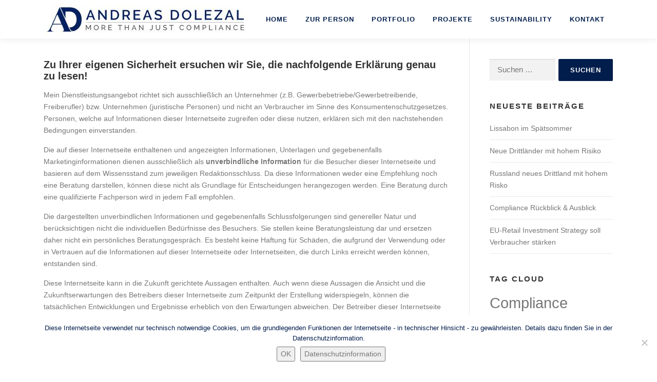

--- FILE ---
content_type: text/html; charset=UTF-8
request_url: https://www.andreasdolezal.at/rechtshinweis/
body_size: 11375
content:
<!DOCTYPE html>
<html dir="ltr" lang="de" prefix="og: https://ogp.me/ns#">
<head>
<meta charset="UTF-8">
<meta name="viewport" content="width=device-width, initial-scale=1">
<link rel="profile" href="http://gmpg.org/xfn/11">
<title>Rechtshinweis - Andreas Dolezal</title>

		<!-- All in One SEO Pro 4.9.3 - aioseo.com -->
	<meta name="description" content="Zu Ihrer eigenen Sicherheit ersuchen wir Sie, die nachfolgende Erklärung genau zu lesen! Mein Dienstleistungsangebot richtet sich ausschließlich an Unternehmer (z.B. Gewerbebetriebe/Gewerbetreibende, Freiberufler) bzw. Unternehmen (juristische Personen) und nicht an Verbraucher im Sinne des Konsumentenschutzgesetzes. Personen, welche auf Informationen dieser Internetseite zugreifen oder diese nutzen, erklären sich mit den nachstehenden Bedingungen einverstanden. Die auf dieser" />
	<meta name="robots" content="max-image-preview:large" />
	<link rel="canonical" href="https://www.andreasdolezal.at/rechtshinweis/" />
	<meta name="generator" content="All in One SEO Pro (AIOSEO) 4.9.3" />
		<meta property="og:locale" content="de_DE" />
		<meta property="og:site_name" content="Andreas Dolezal - MORE THAN JUST COMPLIANCE" />
		<meta property="og:type" content="article" />
		<meta property="og:title" content="Rechtshinweis - Andreas Dolezal" />
		<meta property="og:description" content="Zu Ihrer eigenen Sicherheit ersuchen wir Sie, die nachfolgende Erklärung genau zu lesen! Mein Dienstleistungsangebot richtet sich ausschließlich an Unternehmer (z.B. Gewerbebetriebe/Gewerbetreibende, Freiberufler) bzw. Unternehmen (juristische Personen) und nicht an Verbraucher im Sinne des Konsumentenschutzgesetzes. Personen, welche auf Informationen dieser Internetseite zugreifen oder diese nutzen, erklären sich mit den nachstehenden Bedingungen einverstanden. Die auf dieser" />
		<meta property="og:url" content="https://www.andreasdolezal.at/rechtshinweis/" />
		<meta property="og:image" content="https://www.andreasdolezal.at/wp-content/uploads/2023/02/SE_Handbuch_Andreas_Dolezal_Portrait.png" />
		<meta property="og:image:secure_url" content="https://www.andreasdolezal.at/wp-content/uploads/2023/02/SE_Handbuch_Andreas_Dolezal_Portrait.png" />
		<meta property="og:image:width" content="600" />
		<meta property="og:image:height" content="564" />
		<meta property="article:published_time" content="2017-05-16T09:29:19+00:00" />
		<meta property="article:modified_time" content="2022-08-31T13:01:30+00:00" />
		<meta name="twitter:card" content="summary_large_image" />
		<meta name="twitter:title" content="Rechtshinweis - Andreas Dolezal" />
		<meta name="twitter:description" content="Zu Ihrer eigenen Sicherheit ersuchen wir Sie, die nachfolgende Erklärung genau zu lesen! Mein Dienstleistungsangebot richtet sich ausschließlich an Unternehmer (z.B. Gewerbebetriebe/Gewerbetreibende, Freiberufler) bzw. Unternehmen (juristische Personen) und nicht an Verbraucher im Sinne des Konsumentenschutzgesetzes. Personen, welche auf Informationen dieser Internetseite zugreifen oder diese nutzen, erklären sich mit den nachstehenden Bedingungen einverstanden. Die auf dieser" />
		<meta name="twitter:image" content="https://www.andreasdolezal.at/wp-content/uploads/2023/02/SE_Handbuch_Andreas_Dolezal_Portrait.png" />
		<script type="application/ld+json" class="aioseo-schema">
			{"@context":"https:\/\/schema.org","@graph":[{"@type":"BreadcrumbList","@id":"https:\/\/www.andreasdolezal.at\/rechtshinweis\/#breadcrumblist","itemListElement":[{"@type":"ListItem","@id":"https:\/\/www.andreasdolezal.at#listItem","position":1,"name":"Home","item":"https:\/\/www.andreasdolezal.at","nextItem":{"@type":"ListItem","@id":"https:\/\/www.andreasdolezal.at\/rechtshinweis\/#listItem","name":"Rechtshinweis"}},{"@type":"ListItem","@id":"https:\/\/www.andreasdolezal.at\/rechtshinweis\/#listItem","position":2,"name":"Rechtshinweis","previousItem":{"@type":"ListItem","@id":"https:\/\/www.andreasdolezal.at#listItem","name":"Home"}}]},{"@type":"Person","@id":"https:\/\/www.andreasdolezal.at\/#person","name":"Andreas Dolezal","image":{"@type":"ImageObject","@id":"https:\/\/www.andreasdolezal.at\/rechtshinweis\/#personImage","url":"https:\/\/secure.gravatar.com\/avatar\/4abfc9d765ad57ddecd273f5caee5b66ada9915d008bd6f0b22bdbb015c0844a?s=96&d=mm&r=g","width":96,"height":96,"caption":"Andreas Dolezal"}},{"@type":"WebPage","@id":"https:\/\/www.andreasdolezal.at\/rechtshinweis\/#webpage","url":"https:\/\/www.andreasdolezal.at\/rechtshinweis\/","name":"Rechtshinweis - Andreas Dolezal","description":"Zu Ihrer eigenen Sicherheit ersuchen wir Sie, die nachfolgende Erkl\u00e4rung genau zu lesen! Mein Dienstleistungsangebot richtet sich ausschlie\u00dflich an Unternehmer (z.B. Gewerbebetriebe\/Gewerbetreibende, Freiberufler) bzw. Unternehmen (juristische Personen) und nicht an Verbraucher im Sinne des Konsumentenschutzgesetzes. Personen, welche auf Informationen dieser Internetseite zugreifen oder diese nutzen, erkl\u00e4ren sich mit den nachstehenden Bedingungen einverstanden. Die auf dieser","inLanguage":"de-DE","isPartOf":{"@id":"https:\/\/www.andreasdolezal.at\/#website"},"breadcrumb":{"@id":"https:\/\/www.andreasdolezal.at\/rechtshinweis\/#breadcrumblist"},"datePublished":"2017-05-16T11:29:19+02:00","dateModified":"2022-08-31T15:01:30+02:00"},{"@type":"WebSite","@id":"https:\/\/www.andreasdolezal.at\/#website","url":"https:\/\/www.andreasdolezal.at\/","name":"Andreas Dolezal","description":"MORE THAN JUST COMPLIANCE","inLanguage":"de-DE","publisher":{"@id":"https:\/\/www.andreasdolezal.at\/#person"}}]}
		</script>
		<!-- All in One SEO Pro -->

<link rel="alternate" type="application/rss+xml" title="Andreas Dolezal &raquo; Feed" href="https://www.andreasdolezal.at/feed/" />
<link rel="alternate" type="application/rss+xml" title="Andreas Dolezal &raquo; Kommentar-Feed" href="https://www.andreasdolezal.at/comments/feed/" />
<link rel="alternate" title="oEmbed (JSON)" type="application/json+oembed" href="https://www.andreasdolezal.at/wp-json/oembed/1.0/embed?url=https%3A%2F%2Fwww.andreasdolezal.at%2Frechtshinweis%2F" />
<link rel="alternate" title="oEmbed (XML)" type="text/xml+oembed" href="https://www.andreasdolezal.at/wp-json/oembed/1.0/embed?url=https%3A%2F%2Fwww.andreasdolezal.at%2Frechtshinweis%2F&#038;format=xml" />
<style id='wp-img-auto-sizes-contain-inline-css' type='text/css'>
img:is([sizes=auto i],[sizes^="auto," i]){contain-intrinsic-size:3000px 1500px}
/*# sourceURL=wp-img-auto-sizes-contain-inline-css */
</style>
<style id='wp-block-library-inline-css' type='text/css'>
:root{--wp-block-synced-color:#7a00df;--wp-block-synced-color--rgb:122,0,223;--wp-bound-block-color:var(--wp-block-synced-color);--wp-editor-canvas-background:#ddd;--wp-admin-theme-color:#007cba;--wp-admin-theme-color--rgb:0,124,186;--wp-admin-theme-color-darker-10:#006ba1;--wp-admin-theme-color-darker-10--rgb:0,107,160.5;--wp-admin-theme-color-darker-20:#005a87;--wp-admin-theme-color-darker-20--rgb:0,90,135;--wp-admin-border-width-focus:2px}@media (min-resolution:192dpi){:root{--wp-admin-border-width-focus:1.5px}}.wp-element-button{cursor:pointer}:root .has-very-light-gray-background-color{background-color:#eee}:root .has-very-dark-gray-background-color{background-color:#313131}:root .has-very-light-gray-color{color:#eee}:root .has-very-dark-gray-color{color:#313131}:root .has-vivid-green-cyan-to-vivid-cyan-blue-gradient-background{background:linear-gradient(135deg,#00d084,#0693e3)}:root .has-purple-crush-gradient-background{background:linear-gradient(135deg,#34e2e4,#4721fb 50%,#ab1dfe)}:root .has-hazy-dawn-gradient-background{background:linear-gradient(135deg,#faaca8,#dad0ec)}:root .has-subdued-olive-gradient-background{background:linear-gradient(135deg,#fafae1,#67a671)}:root .has-atomic-cream-gradient-background{background:linear-gradient(135deg,#fdd79a,#004a59)}:root .has-nightshade-gradient-background{background:linear-gradient(135deg,#330968,#31cdcf)}:root .has-midnight-gradient-background{background:linear-gradient(135deg,#020381,#2874fc)}:root{--wp--preset--font-size--normal:16px;--wp--preset--font-size--huge:42px}.has-regular-font-size{font-size:1em}.has-larger-font-size{font-size:2.625em}.has-normal-font-size{font-size:var(--wp--preset--font-size--normal)}.has-huge-font-size{font-size:var(--wp--preset--font-size--huge)}.has-text-align-center{text-align:center}.has-text-align-left{text-align:left}.has-text-align-right{text-align:right}.has-fit-text{white-space:nowrap!important}#end-resizable-editor-section{display:none}.aligncenter{clear:both}.items-justified-left{justify-content:flex-start}.items-justified-center{justify-content:center}.items-justified-right{justify-content:flex-end}.items-justified-space-between{justify-content:space-between}.screen-reader-text{border:0;clip-path:inset(50%);height:1px;margin:-1px;overflow:hidden;padding:0;position:absolute;width:1px;word-wrap:normal!important}.screen-reader-text:focus{background-color:#ddd;clip-path:none;color:#444;display:block;font-size:1em;height:auto;left:5px;line-height:normal;padding:15px 23px 14px;text-decoration:none;top:5px;width:auto;z-index:100000}html :where(.has-border-color){border-style:solid}html :where([style*=border-top-color]){border-top-style:solid}html :where([style*=border-right-color]){border-right-style:solid}html :where([style*=border-bottom-color]){border-bottom-style:solid}html :where([style*=border-left-color]){border-left-style:solid}html :where([style*=border-width]){border-style:solid}html :where([style*=border-top-width]){border-top-style:solid}html :where([style*=border-right-width]){border-right-style:solid}html :where([style*=border-bottom-width]){border-bottom-style:solid}html :where([style*=border-left-width]){border-left-style:solid}html :where(img[class*=wp-image-]){height:auto;max-width:100%}:where(figure){margin:0 0 1em}html :where(.is-position-sticky){--wp-admin--admin-bar--position-offset:var(--wp-admin--admin-bar--height,0px)}@media screen and (max-width:600px){html :where(.is-position-sticky){--wp-admin--admin-bar--position-offset:0px}}

/*# sourceURL=wp-block-library-inline-css */
</style><style id='global-styles-inline-css' type='text/css'>
:root{--wp--preset--aspect-ratio--square: 1;--wp--preset--aspect-ratio--4-3: 4/3;--wp--preset--aspect-ratio--3-4: 3/4;--wp--preset--aspect-ratio--3-2: 3/2;--wp--preset--aspect-ratio--2-3: 2/3;--wp--preset--aspect-ratio--16-9: 16/9;--wp--preset--aspect-ratio--9-16: 9/16;--wp--preset--color--black: #000000;--wp--preset--color--cyan-bluish-gray: #abb8c3;--wp--preset--color--white: #ffffff;--wp--preset--color--pale-pink: #f78da7;--wp--preset--color--vivid-red: #cf2e2e;--wp--preset--color--luminous-vivid-orange: #ff6900;--wp--preset--color--luminous-vivid-amber: #fcb900;--wp--preset--color--light-green-cyan: #7bdcb5;--wp--preset--color--vivid-green-cyan: #00d084;--wp--preset--color--pale-cyan-blue: #8ed1fc;--wp--preset--color--vivid-cyan-blue: #0693e3;--wp--preset--color--vivid-purple: #9b51e0;--wp--preset--gradient--vivid-cyan-blue-to-vivid-purple: linear-gradient(135deg,rgb(6,147,227) 0%,rgb(155,81,224) 100%);--wp--preset--gradient--light-green-cyan-to-vivid-green-cyan: linear-gradient(135deg,rgb(122,220,180) 0%,rgb(0,208,130) 100%);--wp--preset--gradient--luminous-vivid-amber-to-luminous-vivid-orange: linear-gradient(135deg,rgb(252,185,0) 0%,rgb(255,105,0) 100%);--wp--preset--gradient--luminous-vivid-orange-to-vivid-red: linear-gradient(135deg,rgb(255,105,0) 0%,rgb(207,46,46) 100%);--wp--preset--gradient--very-light-gray-to-cyan-bluish-gray: linear-gradient(135deg,rgb(238,238,238) 0%,rgb(169,184,195) 100%);--wp--preset--gradient--cool-to-warm-spectrum: linear-gradient(135deg,rgb(74,234,220) 0%,rgb(151,120,209) 20%,rgb(207,42,186) 40%,rgb(238,44,130) 60%,rgb(251,105,98) 80%,rgb(254,248,76) 100%);--wp--preset--gradient--blush-light-purple: linear-gradient(135deg,rgb(255,206,236) 0%,rgb(152,150,240) 100%);--wp--preset--gradient--blush-bordeaux: linear-gradient(135deg,rgb(254,205,165) 0%,rgb(254,45,45) 50%,rgb(107,0,62) 100%);--wp--preset--gradient--luminous-dusk: linear-gradient(135deg,rgb(255,203,112) 0%,rgb(199,81,192) 50%,rgb(65,88,208) 100%);--wp--preset--gradient--pale-ocean: linear-gradient(135deg,rgb(255,245,203) 0%,rgb(182,227,212) 50%,rgb(51,167,181) 100%);--wp--preset--gradient--electric-grass: linear-gradient(135deg,rgb(202,248,128) 0%,rgb(113,206,126) 100%);--wp--preset--gradient--midnight: linear-gradient(135deg,rgb(2,3,129) 0%,rgb(40,116,252) 100%);--wp--preset--font-size--small: 13px;--wp--preset--font-size--medium: 20px;--wp--preset--font-size--large: 36px;--wp--preset--font-size--x-large: 42px;--wp--preset--spacing--20: 0.44rem;--wp--preset--spacing--30: 0.67rem;--wp--preset--spacing--40: 1rem;--wp--preset--spacing--50: 1.5rem;--wp--preset--spacing--60: 2.25rem;--wp--preset--spacing--70: 3.38rem;--wp--preset--spacing--80: 5.06rem;--wp--preset--shadow--natural: 6px 6px 9px rgba(0, 0, 0, 0.2);--wp--preset--shadow--deep: 12px 12px 50px rgba(0, 0, 0, 0.4);--wp--preset--shadow--sharp: 6px 6px 0px rgba(0, 0, 0, 0.2);--wp--preset--shadow--outlined: 6px 6px 0px -3px rgb(255, 255, 255), 6px 6px rgb(0, 0, 0);--wp--preset--shadow--crisp: 6px 6px 0px rgb(0, 0, 0);}:where(.is-layout-flex){gap: 0.5em;}:where(.is-layout-grid){gap: 0.5em;}body .is-layout-flex{display: flex;}.is-layout-flex{flex-wrap: wrap;align-items: center;}.is-layout-flex > :is(*, div){margin: 0;}body .is-layout-grid{display: grid;}.is-layout-grid > :is(*, div){margin: 0;}:where(.wp-block-columns.is-layout-flex){gap: 2em;}:where(.wp-block-columns.is-layout-grid){gap: 2em;}:where(.wp-block-post-template.is-layout-flex){gap: 1.25em;}:where(.wp-block-post-template.is-layout-grid){gap: 1.25em;}.has-black-color{color: var(--wp--preset--color--black) !important;}.has-cyan-bluish-gray-color{color: var(--wp--preset--color--cyan-bluish-gray) !important;}.has-white-color{color: var(--wp--preset--color--white) !important;}.has-pale-pink-color{color: var(--wp--preset--color--pale-pink) !important;}.has-vivid-red-color{color: var(--wp--preset--color--vivid-red) !important;}.has-luminous-vivid-orange-color{color: var(--wp--preset--color--luminous-vivid-orange) !important;}.has-luminous-vivid-amber-color{color: var(--wp--preset--color--luminous-vivid-amber) !important;}.has-light-green-cyan-color{color: var(--wp--preset--color--light-green-cyan) !important;}.has-vivid-green-cyan-color{color: var(--wp--preset--color--vivid-green-cyan) !important;}.has-pale-cyan-blue-color{color: var(--wp--preset--color--pale-cyan-blue) !important;}.has-vivid-cyan-blue-color{color: var(--wp--preset--color--vivid-cyan-blue) !important;}.has-vivid-purple-color{color: var(--wp--preset--color--vivid-purple) !important;}.has-black-background-color{background-color: var(--wp--preset--color--black) !important;}.has-cyan-bluish-gray-background-color{background-color: var(--wp--preset--color--cyan-bluish-gray) !important;}.has-white-background-color{background-color: var(--wp--preset--color--white) !important;}.has-pale-pink-background-color{background-color: var(--wp--preset--color--pale-pink) !important;}.has-vivid-red-background-color{background-color: var(--wp--preset--color--vivid-red) !important;}.has-luminous-vivid-orange-background-color{background-color: var(--wp--preset--color--luminous-vivid-orange) !important;}.has-luminous-vivid-amber-background-color{background-color: var(--wp--preset--color--luminous-vivid-amber) !important;}.has-light-green-cyan-background-color{background-color: var(--wp--preset--color--light-green-cyan) !important;}.has-vivid-green-cyan-background-color{background-color: var(--wp--preset--color--vivid-green-cyan) !important;}.has-pale-cyan-blue-background-color{background-color: var(--wp--preset--color--pale-cyan-blue) !important;}.has-vivid-cyan-blue-background-color{background-color: var(--wp--preset--color--vivid-cyan-blue) !important;}.has-vivid-purple-background-color{background-color: var(--wp--preset--color--vivid-purple) !important;}.has-black-border-color{border-color: var(--wp--preset--color--black) !important;}.has-cyan-bluish-gray-border-color{border-color: var(--wp--preset--color--cyan-bluish-gray) !important;}.has-white-border-color{border-color: var(--wp--preset--color--white) !important;}.has-pale-pink-border-color{border-color: var(--wp--preset--color--pale-pink) !important;}.has-vivid-red-border-color{border-color: var(--wp--preset--color--vivid-red) !important;}.has-luminous-vivid-orange-border-color{border-color: var(--wp--preset--color--luminous-vivid-orange) !important;}.has-luminous-vivid-amber-border-color{border-color: var(--wp--preset--color--luminous-vivid-amber) !important;}.has-light-green-cyan-border-color{border-color: var(--wp--preset--color--light-green-cyan) !important;}.has-vivid-green-cyan-border-color{border-color: var(--wp--preset--color--vivid-green-cyan) !important;}.has-pale-cyan-blue-border-color{border-color: var(--wp--preset--color--pale-cyan-blue) !important;}.has-vivid-cyan-blue-border-color{border-color: var(--wp--preset--color--vivid-cyan-blue) !important;}.has-vivid-purple-border-color{border-color: var(--wp--preset--color--vivid-purple) !important;}.has-vivid-cyan-blue-to-vivid-purple-gradient-background{background: var(--wp--preset--gradient--vivid-cyan-blue-to-vivid-purple) !important;}.has-light-green-cyan-to-vivid-green-cyan-gradient-background{background: var(--wp--preset--gradient--light-green-cyan-to-vivid-green-cyan) !important;}.has-luminous-vivid-amber-to-luminous-vivid-orange-gradient-background{background: var(--wp--preset--gradient--luminous-vivid-amber-to-luminous-vivid-orange) !important;}.has-luminous-vivid-orange-to-vivid-red-gradient-background{background: var(--wp--preset--gradient--luminous-vivid-orange-to-vivid-red) !important;}.has-very-light-gray-to-cyan-bluish-gray-gradient-background{background: var(--wp--preset--gradient--very-light-gray-to-cyan-bluish-gray) !important;}.has-cool-to-warm-spectrum-gradient-background{background: var(--wp--preset--gradient--cool-to-warm-spectrum) !important;}.has-blush-light-purple-gradient-background{background: var(--wp--preset--gradient--blush-light-purple) !important;}.has-blush-bordeaux-gradient-background{background: var(--wp--preset--gradient--blush-bordeaux) !important;}.has-luminous-dusk-gradient-background{background: var(--wp--preset--gradient--luminous-dusk) !important;}.has-pale-ocean-gradient-background{background: var(--wp--preset--gradient--pale-ocean) !important;}.has-electric-grass-gradient-background{background: var(--wp--preset--gradient--electric-grass) !important;}.has-midnight-gradient-background{background: var(--wp--preset--gradient--midnight) !important;}.has-small-font-size{font-size: var(--wp--preset--font-size--small) !important;}.has-medium-font-size{font-size: var(--wp--preset--font-size--medium) !important;}.has-large-font-size{font-size: var(--wp--preset--font-size--large) !important;}.has-x-large-font-size{font-size: var(--wp--preset--font-size--x-large) !important;}
/*# sourceURL=global-styles-inline-css */
</style>

<style id='classic-theme-styles-inline-css' type='text/css'>
/*! This file is auto-generated */
.wp-block-button__link{color:#fff;background-color:#32373c;border-radius:9999px;box-shadow:none;text-decoration:none;padding:calc(.667em + 2px) calc(1.333em + 2px);font-size:1.125em}.wp-block-file__button{background:#32373c;color:#fff;text-decoration:none}
/*# sourceURL=/wp-includes/css/classic-themes.min.css */
</style>
<link rel='stylesheet' id='hm_custom_css-css' href='https://www.andreasdolezal.at/wp-content/uploads/hm_custom_css_js/custom.css' type='text/css' media='all' />
<link rel='stylesheet' id='wpo_min-header-0-css' href='https://www.andreasdolezal.at/wp-content/cache/wpo-minify/1768823664/assets/wpo-minify-header-937f5c51.min.css' type='text/css' media='all' />
<script type="text/javascript" src="https://www.andreasdolezal.at/wp-content/cache/wpo-minify/1768823664/assets/wpo-minify-header-7a7c0e3c.min.js" id="wpo_min-header-0-js"></script>
<link rel="https://api.w.org/" href="https://www.andreasdolezal.at/wp-json/" /><link rel="alternate" title="JSON" type="application/json" href="https://www.andreasdolezal.at/wp-json/wp/v2/pages/460" /><link rel="EditURI" type="application/rsd+xml" title="RSD" href="https://www.andreasdolezal.at/xmlrpc.php?rsd" />
<meta name="generator" content="WordPress 6.9" />
<link rel='shortlink' href='https://www.andreasdolezal.at/?p=460' />
<meta name="generator" content="Powered by Buttons X - Powerful Button Builder for WordPress."/>
<link rel="icon" href="https://www.andreasdolezal.at/wp-content/uploads/2019/04/cropped-Icon_AD_rund-32x32.png" sizes="32x32" />
<link rel="icon" href="https://www.andreasdolezal.at/wp-content/uploads/2019/04/cropped-Icon_AD_rund-192x192.png" sizes="192x192" />
<link rel="apple-touch-icon" href="https://www.andreasdolezal.at/wp-content/uploads/2019/04/cropped-Icon_AD_rund-180x180.png" />
<meta name="msapplication-TileImage" content="https://www.andreasdolezal.at/wp-content/uploads/2019/04/cropped-Icon_AD_rund-270x270.png" />
</head>

<body class="wp-singular page-template-default page page-id-460 wp-custom-logo wp-theme-onepress cookies-not-set">
<div id="page" class="hfeed site">
	<a class="skip-link screen-reader-text" href="#content">Zum Inhalt springen</a>
	<div id="header-section" class="h-on-top no-transparent">		<header id="masthead" class="site-header header-contained is-sticky no-scroll no-t h-on-top" role="banner">
			<div class="container">
				<div class="site-branding">
					<div class="site-brand-inner has-logo-img no-desc"><div class="site-logo-div"><a href="https://www.andreasdolezal.at/" class="custom-logo-link  no-t-logo" rel="home" itemprop="url"><img width="400" height="60" src="https://www.andreasdolezal.at/wp-content/uploads/2019/09/cropped-Logo_Andreas_Dolezal_More_than_just_Compliance_400x60.jpg" class="custom-logo" alt="Andreas Dolezal" itemprop="logo" decoding="async" srcset="https://www.andreasdolezal.at/wp-content/uploads/2019/09/cropped-Logo_Andreas_Dolezal_More_than_just_Compliance_400x60.jpg 400w, https://www.andreasdolezal.at/wp-content/uploads/2019/09/cropped-Logo_Andreas_Dolezal_More_than_just_Compliance_400x60-300x45.jpg 300w" sizes="(max-width: 400px) 100vw, 400px" /></a></div></div>				</div>
				<div class="header-right-wrapper">
					<a href="#0" id="nav-toggle">Menü<span></span></a>
					<nav id="site-navigation" class="main-navigation" role="navigation">
						<ul class="onepress-menu">
							<li id="menu-item-32" class="menu-item menu-item-type-post_type menu-item-object-page menu-item-home menu-item-32"><a href="https://www.andreasdolezal.at/">Home</a></li>
<li id="menu-item-62" class="menu-item menu-item-type-post_type menu-item-object-page menu-item-has-children menu-item-62"><a href="https://www.andreasdolezal.at/ueber-andreas-dolezal/">Zur Person</a>
<ul class="sub-menu">
	<li id="menu-item-6998" class="menu-item menu-item-type-post_type menu-item-object-page menu-item-6998"><a href="https://www.andreasdolezal.at/ueber-andreas-dolezal/">Andreas Dolezal</a></li>
	<li id="menu-item-9445" class="menu-item menu-item-type-post_type menu-item-object-page menu-item-9445"><a href="https://www.andreasdolezal.at/certified-csr-expert/">Certified CSR Expert</a></li>
	<li id="menu-item-7001" class="menu-item menu-item-type-post_type menu-item-object-page menu-item-7001"><a href="https://www.andreasdolezal.at/personal-sustainability/">Personal Sustainability</a></li>
	<li id="menu-item-8557" class="menu-item menu-item-type-post_type menu-item-object-page menu-item-8557"><a href="https://www.andreasdolezal.at/sustainable-consulting/">Sustainable Consulting</a></li>
	<li id="menu-item-7881" class="menu-item menu-item-type-post_type menu-item-object-page menu-item-7881"><a href="https://www.andreasdolezal.at/referenzen/">Referenzen</a></li>
</ul>
</li>
<li id="menu-item-5900" class="menu-item menu-item-type-post_type menu-item-object-page menu-item-has-children menu-item-5900"><a href="https://www.andreasdolezal.at/portfolio/">Portfolio</a>
<ul class="sub-menu">
	<li id="menu-item-5919" class="menu-item menu-item-type-post_type menu-item-object-page menu-item-5919"><a href="https://www.andreasdolezal.at/mifid-ii-wag-2018-compliance-fuer-wertpapierdienstleister/">MiFID II &#038; WAG 2018</a></li>
	<li id="menu-item-6198" class="menu-item menu-item-type-post_type menu-item-object-page menu-item-6198"><a href="https://www.andreasdolezal.at/sustainable-finance-nachhaltiges-finanzwesen/">Sustainable Finance</a></li>
	<li id="menu-item-6193" class="menu-item menu-item-type-post_type menu-item-object-post menu-item-6193"><a href="https://www.andreasdolezal.at/geldwaesche-ist-kein-kavaliersdelikt/">Geldwäsche-Prävention</a></li>
	<li id="menu-item-9524" class="menu-item menu-item-type-post_type menu-item-object-page menu-item-9524"><a href="https://www.andreasdolezal.at/umweltzeichen-fuer-nachhaltige-finanzprodukte/">Nachhaltige Finanzprodukte</a></li>
	<li id="menu-item-8559" class="menu-item menu-item-type-post_type menu-item-object-page menu-item-8559"><a href="https://www.andreasdolezal.at/sustainable-consulting/">Sustainable Consulting</a></li>
	<li id="menu-item-5949" class="menu-item menu-item-type-post_type menu-item-object-page menu-item-5949"><a href="https://www.andreasdolezal.at/referenzen/">Referenzen</a></li>
</ul>
</li>
<li id="menu-item-9908" class="menu-item menu-item-type-post_type menu-item-object-page menu-item-has-children menu-item-9908"><a href="https://www.andreasdolezal.at/plattform-sustainable-entrepreneur/">Projekte</a>
<ul class="sub-menu">
	<li id="menu-item-5904" class="menu-item menu-item-type-post_type menu-item-object-page menu-item-5904"><a href="https://www.andreasdolezal.at/plattform-sustainable-entrepreneur/">Sustainable Entrepreneur</a></li>
	<li id="menu-item-9909" class="menu-item menu-item-type-post_type menu-item-object-page menu-item-9909"><a href="https://www.andreasdolezal.at/bettidrink-nachhaltig-erfrischend/">BETTIDRINK I Better taste. No waste.</a></li>
	<li id="menu-item-5925" class="menu-item menu-item-type-post_type menu-item-object-page menu-item-5925"><a href="https://www.andreasdolezal.at/fachliteratur/">Meine Fachbücher</a></li>
</ul>
</li>
<li id="menu-item-6549" class="menu-item menu-item-type-post_type menu-item-object-post menu-item-has-children menu-item-6549"><a href="https://www.andreasdolezal.at/nachhaltigkeit-rueckt-in-den-fokus-von-kunden-lieferanten-banken/">Sustainability</a>
<ul class="sub-menu">
	<li id="menu-item-9850" class="menu-item menu-item-type-post_type menu-item-object-post menu-item-9850"><a href="https://www.andreasdolezal.at/was-ist-corporate-sustainability/">Corporate Sustainability</a></li>
	<li id="menu-item-8561" class="menu-item menu-item-type-post_type menu-item-object-page menu-item-8561"><a href="https://www.andreasdolezal.at/sustainable-consulting/">Sustainable Consulting</a></li>
	<li id="menu-item-9525" class="menu-item menu-item-type-post_type menu-item-object-page menu-item-9525"><a href="https://www.andreasdolezal.at/umweltzeichen-fuer-nachhaltige-finanzprodukte/">Nachhaltige Finanzprodukte</a></li>
	<li id="menu-item-7972" class="menu-item menu-item-type-post_type menu-item-object-page menu-item-7972"><a href="https://www.andreasdolezal.at/mit-foerderung-zu-mehr-nachhaltigkeit/">Geförderte Beratung</a></li>
	<li id="menu-item-9603" class="menu-item menu-item-type-post_type menu-item-object-page menu-item-9603"><a href="https://www.andreasdolezal.at/partner/">Partner &#038; Netzwerk</a></li>
</ul>
</li>
<li id="menu-item-5896" class="menu-item menu-item-type-post_type menu-item-object-page current-menu-ancestor current-menu-parent current_page_parent current_page_ancestor menu-item-has-children menu-item-5896"><a href="https://www.andreasdolezal.at/kontakt/">Kontakt</a>
<ul class="sub-menu">
	<li id="menu-item-7106" class="menu-item menu-item-type-post_type menu-item-object-page menu-item-7106"><a href="https://www.andreasdolezal.at/anmeldung-zum-newsletter/">Newsletter</a></li>
	<li id="menu-item-5897" class="menu-item menu-item-type-post_type menu-item-object-page menu-item-5897"><a href="https://www.andreasdolezal.at/impressum/">Impressum</a></li>
	<li id="menu-item-5899" class="menu-item menu-item-type-post_type menu-item-object-page menu-item-5899"><a href="https://www.andreasdolezal.at/datenschutzinformation/">Datenschutzinformation</a></li>
	<li id="menu-item-5898" class="menu-item menu-item-type-post_type menu-item-object-page current-menu-item page_item page-item-460 current_page_item menu-item-5898"><a href="https://www.andreasdolezal.at/rechtshinweis/" aria-current="page">Rechtshinweis</a></li>
</ul>
</li>
						</ul>
					</nav>

				</div>
			</div>
		</header>
		</div>	<div id="content" class="site-content">
        		<div id="content-inside" class="container right-sidebar">
			<div id="primary" class="content-area">
				<main id="main" class="site-main" role="main">

					
						
<article id="post-460" class="post-460 page type-page status-publish hentry">
	<header class="entry-header">
			</header>

	<div class="entry-content">
		<h3>Zu Ihrer eigenen Sicherheit ersuchen wir Sie, die nachfolgende Erklärung genau zu lesen!</h3>
<p>Mein Dienstleistungsangebot richtet sich ausschließlich an Unternehmer (z.B. Gewerbebetriebe/Gewerbetreibende, Freiberufler) bzw. Unternehmen (juristische Personen) und nicht an Verbraucher im Sinne des Konsumentenschutzgesetzes. Personen, welche auf Informationen dieser Internetseite zugreifen oder diese nutzen, erklären sich mit den nachstehenden Bedingungen einverstanden.</p>
<p>Die auf dieser Internetseite enthaltenen und angezeigten Informationen, Unterlagen und gegebenenfalls Marketinginformationen dienen ausschließlich als <strong>unverbindliche Information</strong> für die Besucher dieser Internetseite und basieren auf dem Wissensstand zum jeweiligen Redaktionsschluss. Da diese Informationen weder eine Empfehlung noch eine Beratung darstellen, können diese nicht als Grundlage für Entscheidungen herangezogen werden. Eine Beratung durch eine qualifizierte Fachperson wird in jedem Fall empfohlen.</p>
<p>Die dargestellten unverbindlichen Informationen und gegebenenfalls Schlussfolgerungen sind genereller Natur und berücksichtigen nicht die individuellen Bedürfnisse des Besuchers. Sie stellen keine Beratungsleistung dar und ersetzen daher nicht ein persönliches Beratungsgespräch. Es besteht keine Haftung für Schäden, die aufgrund der Verwendung oder in Vertrauen auf die Informationen auf dieser Internetseite oder Internetseiten, die durch Links erreicht werden können, entstanden sind.</p>
<p>Diese Internetseite kann in die Zukunft gerichtete Aussagen enthalten. Auch wenn diese Aussagen die Ansicht und die Zukunftserwartungen des Betreibers dieser Internetseite zum Zeitpunkt der Erstellung widerspiegeln, können die tatsächlichen Entwicklungen und Ergebnisse erheblich von den Erwartungen abweichen. Der Betreiber dieser Internetseite ist nicht verpflichtet und schließt jegliche derartige Verpflichtung ausdrücklich aus, seine in die Zukunft gerichteten Aussagen zu aktualisieren oder zu ändern, sei es aufgrund neuer Informationen, zukünftiger Ereignisse oder aus anderen Gründen.</p>
<p>Die durch den Betreiber dieser Internetseite erstellten Inhalte und Werke auf dieser Internetseite unterliegen dem österreichischen Urheberrecht. Beiträge Dritter sind als solche gekennzeichnet. Die (vollständige oder teilweise) Vervielfältigung, Bearbeitung, Verbreitung und jede Art der Verwertung außerhalb der Grenzen des Urheberrechtes bedürfen der schriftlichen Zustimmung des jeweiligen Autors bzw. Erstellers. Kommerzieller Gebrauch von Downloads und Kopien dieser Seite sind nicht gestattet. Urheberrechtshinweise und Markenbezeichnungen dürfen weder verändert noch beseitigt werden. Alle darüber hinaus gehenden Handlungen bedürfen einer vorherigen schriftlichen Genehmigung.</p>
<p>Obwohl die für die Erstellung der Inhalte dieser Internetseite beanspruchten Quellen als verlässlich eingestuft werden können, übernimmt der Betreiber der Internetseite für die Vollständigkeit, Richtigkeit und Aktualität sämtlicher auf dieser Internetseite wiedergegebenen Daten und Informationen keine Haftung. Alle Angaben auf dieser Internetseite erfolgen ohne Gewähr. Die auf der Internetseite angezeigten Informationen können jederzeit und ohne vorherige Ankündigung geändert werden. Einmal publizierte Informationen auf dieser Internetseite dürfen daher nicht so verstanden werden, dass sich die Verhältnisse seit der Publikation oder seit der Bekanntgabe nicht geändert haben oder dass die Informationen seit ihrer Publikation immer noch aktuell sind.</p>
<p>Die Einrichtung eines Hyperlinks von anderen Internetseiten auf www.andreasdolezal.at oder einer zu diesem Online-Angebot gehörenden Internetseite ohne vorherige schriftliche Zustimmung des jeweiligen Betreibers ist ausdrücklich untersagt.</p>
<p>Die Internetseite enthält Links zu externen Internetseiten Dritter, auf deren Inhalte der Betreiber dieser Internetseite keinen Einfluss hat. Deshalb kann er für diese fremden Inhalte auch keine Gewähr übernehmen. Für die Inhalte der verlinkten Seiten ist stets der jeweilige Anbieter oder Betreiber der Seiten verantwortlich. Diese auf dieser Internetseite enthaltenen Links oder Verweise auf Internetseiten Dritter stellen keine Zustimmung zu deren Inhalten dar. Es wird keine Verantwortung für die Verfügbarkeit oder den Inhalt solcher Internetseiten übernommen und keine Haftung für Schäden oder Verletzungen, die aus der Nutzung – gleich welcher Art – solcher Inhalte entstehen.</p>
<p>Der Nutzung von im Rahmen der Impressumspflicht oder sonstiger auf der Internetseite veröffentlichten Kontaktdaten durch Dritte zur Übersendung von nicht ausdrücklich angeforderter Werbung und Informationsmaterialien wird hiermit ausdrücklich widersprochen.</p>
<p>Ich lege großen Wert auf geschlechtliche Gleichberechtigung. Aus Gründen der besseren Lesbarkeit der Texte wähle ich bei Bedarf nur eine Geschlechtsform. Dies impliziert keine Benachteiligung aller anderen Geschlechter.</p>
			</div>
</article>


						
					
				</main>
			</div>

                            
<div id="secondary" class="widget-area sidebar" role="complementary">
	<aside id="search-4" class="widget widget_search"><form role="search" method="get" class="search-form" action="https://www.andreasdolezal.at/">
				<label>
					<span class="screen-reader-text">Suche nach:</span>
					<input type="search" class="search-field" placeholder="Suchen …" value="" name="s" />
				</label>
				<input type="submit" class="search-submit" value="Suchen" />
			</form></aside>
		<aside id="recent-posts-2" class="widget widget_recent_entries">
		<h2 class="widget-title">Neueste Beiträge</h2>
		<ul>
											<li>
					<a href="https://www.andreasdolezal.at/lissabon-im-spaetsommer/">Lissabon im Spätsommer</a>
									</li>
											<li>
					<a href="https://www.andreasdolezal.at/neue-drittlaender-mit-hohem-risiko-4/">Neue Drittländer mit hohem Risiko</a>
									</li>
											<li>
					<a href="https://www.andreasdolezal.at/russland-neues-drittland-mit-hohem-risko/">Russland neues Drittland mit hohem Risko</a>
									</li>
											<li>
					<a href="https://www.andreasdolezal.at/compliance-rueckblick-ausblick/">Compliance Rückblick &amp; Ausblick</a>
									</li>
											<li>
					<a href="https://www.andreasdolezal.at/eu-retail-investment-strategy-soll-verbraucher-staerken/">EU-Retail Investment Strategy soll Verbraucher stärken</a>
									</li>
					</ul>

		</aside><aside id="tag_cloud-3" class="widget widget_tag_cloud"><h2 class="widget-title">Tag Cloud</h2><div class="tagcloud"><a href="https://www.andreasdolezal.at/category/compliance/" class="tag-cloud-link tag-link-16 tag-link-position-1" style="font-size: 22pt;" aria-label="Compliance (165 Einträge)">Compliance</a>
<a href="https://www.andreasdolezal.at/category/corporate-sustainability/" class="tag-cloud-link tag-link-40 tag-link-position-2" style="font-size: 16.931034482759pt;" aria-label="Corporate Sustainability (102 Einträge)">Corporate Sustainability</a>
<a href="https://www.andreasdolezal.at/category/datenschutz/" class="tag-cloud-link tag-link-13 tag-link-position-3" style="font-size: 19.827586206897pt;" aria-label="Datenschutz (133 Einträge)">Datenschutz</a>
<a href="https://www.andreasdolezal.at/category/finance-busters/" class="tag-cloud-link tag-link-44 tag-link-position-4" style="font-size: 14.758620689655pt;" aria-label="Finance Busters (83 Einträge)">Finance Busters</a>
<a href="https://www.andreasdolezal.at/category/finanzdienstleister/" class="tag-cloud-link tag-link-25 tag-link-position-5" style="font-size: 21.275862068966pt;" aria-label="Finanzdienstleister (155 Einträge)">Finanzdienstleister</a>
<a href="https://www.andreasdolezal.at/category/fuer-unternehmer/" class="tag-cloud-link tag-link-10 tag-link-position-6" style="font-size: 20.551724137931pt;" aria-label="Für Unternehmer (143 Einträge)">Für Unternehmer</a>
<a href="https://www.andreasdolezal.at/category/geldwaesche/" class="tag-cloud-link tag-link-3 tag-link-position-7" style="font-size: 15.724137931034pt;" aria-label="Geldwäsche (91 Einträge)">Geldwäsche</a>
<a href="https://www.andreasdolezal.at/category/it-sicherheit/" class="tag-cloud-link tag-link-32 tag-link-position-8" style="font-size: 11.620689655172pt;" aria-label="IT-Sicherheit (60 Einträge)">IT-Sicherheit</a>
<a href="https://www.andreasdolezal.at/category/mifid-ii/" class="tag-cloud-link tag-link-17 tag-link-position-9" style="font-size: 11.620689655172pt;" aria-label="MiFID II (61 Einträge)">MiFID II</a>
<a href="https://www.andreasdolezal.at/category/neue-gesetze/" class="tag-cloud-link tag-link-7 tag-link-position-10" style="font-size: 18.862068965517pt;" aria-label="Neue Gesetze (123 Einträge)">Neue Gesetze</a>
<a href="https://www.andreasdolezal.at/category/praxistipp/" class="tag-cloud-link tag-link-27 tag-link-position-11" style="font-size: 14.758620689655pt;" aria-label="Praxistipp (82 Einträge)">Praxistipp</a>
<a href="https://www.andreasdolezal.at/category/presse/" class="tag-cloud-link tag-link-45 tag-link-position-12" style="font-size: 16.689655172414pt;" aria-label="Presse (99 Einträge)">Presse</a>
<a href="https://www.andreasdolezal.at/category/public-sustainability/" class="tag-cloud-link tag-link-43 tag-link-position-13" style="font-size: 8pt;" aria-label="Public Sustainability (43 Einträge)">Public Sustainability</a>
<a href="https://www.andreasdolezal.at/category/sustainable-consulting/" class="tag-cloud-link tag-link-41 tag-link-position-14" style="font-size: 18.137931034483pt;" aria-label="Sustainable Consulting (115 Einträge)">Sustainable Consulting</a>
<a href="https://www.andreasdolezal.at/category/sustainable-finance/" class="tag-cloud-link tag-link-37 tag-link-position-15" style="font-size: 18.137931034483pt;" aria-label="Sustainable Finance (115 Einträge)">Sustainable Finance</a>
<a href="https://www.andreasdolezal.at/category/taxonomie/" class="tag-cloud-link tag-link-39 tag-link-position-16" style="font-size: 13.310344827586pt;" aria-label="Taxonomie (71 Einträge)">Taxonomie</a>
<a href="https://www.andreasdolezal.at/category/transformation/" class="tag-cloud-link tag-link-12 tag-link-position-17" style="font-size: 11.620689655172pt;" aria-label="Transformation (61 Einträge)">Transformation</a></div>
</aside><aside id="archives-4" class="widget widget_archive"><h2 class="widget-title">Archiv</h2>		<label class="screen-reader-text" for="archives-dropdown-4">Archiv</label>
		<select id="archives-dropdown-4" name="archive-dropdown">
			
			<option value="">Monat auswählen</option>
				<option value='https://www.andreasdolezal.at/2026/01/'> Januar 2026 </option>
	<option value='https://www.andreasdolezal.at/2025/12/'> Dezember 2025 </option>
	<option value='https://www.andreasdolezal.at/2025/11/'> November 2025 </option>
	<option value='https://www.andreasdolezal.at/2025/10/'> Oktober 2025 </option>
	<option value='https://www.andreasdolezal.at/2025/09/'> September 2025 </option>
	<option value='https://www.andreasdolezal.at/2025/08/'> August 2025 </option>
	<option value='https://www.andreasdolezal.at/2025/07/'> Juli 2025 </option>
	<option value='https://www.andreasdolezal.at/2025/06/'> Juni 2025 </option>
	<option value='https://www.andreasdolezal.at/2025/05/'> Mai 2025 </option>
	<option value='https://www.andreasdolezal.at/2025/04/'> April 2025 </option>
	<option value='https://www.andreasdolezal.at/2025/03/'> März 2025 </option>
	<option value='https://www.andreasdolezal.at/2025/02/'> Februar 2025 </option>
	<option value='https://www.andreasdolezal.at/2025/01/'> Januar 2025 </option>
	<option value='https://www.andreasdolezal.at/2024/12/'> Dezember 2024 </option>
	<option value='https://www.andreasdolezal.at/2024/11/'> November 2024 </option>
	<option value='https://www.andreasdolezal.at/2024/10/'> Oktober 2024 </option>
	<option value='https://www.andreasdolezal.at/2024/09/'> September 2024 </option>
	<option value='https://www.andreasdolezal.at/2024/08/'> August 2024 </option>
	<option value='https://www.andreasdolezal.at/2024/07/'> Juli 2024 </option>
	<option value='https://www.andreasdolezal.at/2024/06/'> Juni 2024 </option>
	<option value='https://www.andreasdolezal.at/2024/05/'> Mai 2024 </option>
	<option value='https://www.andreasdolezal.at/2024/04/'> April 2024 </option>
	<option value='https://www.andreasdolezal.at/2024/03/'> März 2024 </option>
	<option value='https://www.andreasdolezal.at/2024/02/'> Februar 2024 </option>
	<option value='https://www.andreasdolezal.at/2024/01/'> Januar 2024 </option>
	<option value='https://www.andreasdolezal.at/2023/12/'> Dezember 2023 </option>
	<option value='https://www.andreasdolezal.at/2023/11/'> November 2023 </option>
	<option value='https://www.andreasdolezal.at/2023/10/'> Oktober 2023 </option>
	<option value='https://www.andreasdolezal.at/2023/09/'> September 2023 </option>
	<option value='https://www.andreasdolezal.at/2023/08/'> August 2023 </option>
	<option value='https://www.andreasdolezal.at/2023/07/'> Juli 2023 </option>
	<option value='https://www.andreasdolezal.at/2023/06/'> Juni 2023 </option>
	<option value='https://www.andreasdolezal.at/2023/04/'> April 2023 </option>
	<option value='https://www.andreasdolezal.at/2023/03/'> März 2023 </option>
	<option value='https://www.andreasdolezal.at/2023/02/'> Februar 2023 </option>
	<option value='https://www.andreasdolezal.at/2023/01/'> Januar 2023 </option>
	<option value='https://www.andreasdolezal.at/2022/12/'> Dezember 2022 </option>
	<option value='https://www.andreasdolezal.at/2022/11/'> November 2022 </option>
	<option value='https://www.andreasdolezal.at/2022/10/'> Oktober 2022 </option>
	<option value='https://www.andreasdolezal.at/2022/09/'> September 2022 </option>
	<option value='https://www.andreasdolezal.at/2022/08/'> August 2022 </option>
	<option value='https://www.andreasdolezal.at/2022/07/'> Juli 2022 </option>
	<option value='https://www.andreasdolezal.at/2022/06/'> Juni 2022 </option>
	<option value='https://www.andreasdolezal.at/2022/05/'> Mai 2022 </option>
	<option value='https://www.andreasdolezal.at/2022/04/'> April 2022 </option>
	<option value='https://www.andreasdolezal.at/2022/03/'> März 2022 </option>
	<option value='https://www.andreasdolezal.at/2022/02/'> Februar 2022 </option>
	<option value='https://www.andreasdolezal.at/2022/01/'> Januar 2022 </option>
	<option value='https://www.andreasdolezal.at/2021/12/'> Dezember 2021 </option>
	<option value='https://www.andreasdolezal.at/2021/11/'> November 2021 </option>
	<option value='https://www.andreasdolezal.at/2021/10/'> Oktober 2021 </option>
	<option value='https://www.andreasdolezal.at/2021/08/'> August 2021 </option>
	<option value='https://www.andreasdolezal.at/2021/07/'> Juli 2021 </option>
	<option value='https://www.andreasdolezal.at/2021/06/'> Juni 2021 </option>
	<option value='https://www.andreasdolezal.at/2021/05/'> Mai 2021 </option>
	<option value='https://www.andreasdolezal.at/2021/04/'> April 2021 </option>
	<option value='https://www.andreasdolezal.at/2021/03/'> März 2021 </option>
	<option value='https://www.andreasdolezal.at/2021/02/'> Februar 2021 </option>
	<option value='https://www.andreasdolezal.at/2021/01/'> Januar 2021 </option>
	<option value='https://www.andreasdolezal.at/2020/12/'> Dezember 2020 </option>
	<option value='https://www.andreasdolezal.at/2020/11/'> November 2020 </option>
	<option value='https://www.andreasdolezal.at/2020/10/'> Oktober 2020 </option>
	<option value='https://www.andreasdolezal.at/2020/09/'> September 2020 </option>
	<option value='https://www.andreasdolezal.at/2020/08/'> August 2020 </option>
	<option value='https://www.andreasdolezal.at/2020/07/'> Juli 2020 </option>
	<option value='https://www.andreasdolezal.at/2020/06/'> Juni 2020 </option>
	<option value='https://www.andreasdolezal.at/2020/05/'> Mai 2020 </option>
	<option value='https://www.andreasdolezal.at/2020/04/'> April 2020 </option>
	<option value='https://www.andreasdolezal.at/2020/03/'> März 2020 </option>
	<option value='https://www.andreasdolezal.at/2020/02/'> Februar 2020 </option>
	<option value='https://www.andreasdolezal.at/2020/01/'> Januar 2020 </option>
	<option value='https://www.andreasdolezal.at/2019/12/'> Dezember 2019 </option>
	<option value='https://www.andreasdolezal.at/2019/11/'> November 2019 </option>
	<option value='https://www.andreasdolezal.at/2019/10/'> Oktober 2019 </option>
	<option value='https://www.andreasdolezal.at/2019/09/'> September 2019 </option>
	<option value='https://www.andreasdolezal.at/2019/08/'> August 2019 </option>
	<option value='https://www.andreasdolezal.at/2019/07/'> Juli 2019 </option>
	<option value='https://www.andreasdolezal.at/2019/06/'> Juni 2019 </option>
	<option value='https://www.andreasdolezal.at/2019/05/'> Mai 2019 </option>
	<option value='https://www.andreasdolezal.at/2019/04/'> April 2019 </option>
	<option value='https://www.andreasdolezal.at/2019/03/'> März 2019 </option>
	<option value='https://www.andreasdolezal.at/2019/02/'> Februar 2019 </option>
	<option value='https://www.andreasdolezal.at/2019/01/'> Januar 2019 </option>
	<option value='https://www.andreasdolezal.at/2018/12/'> Dezember 2018 </option>
	<option value='https://www.andreasdolezal.at/2018/11/'> November 2018 </option>
	<option value='https://www.andreasdolezal.at/2018/10/'> Oktober 2018 </option>
	<option value='https://www.andreasdolezal.at/2018/09/'> September 2018 </option>
	<option value='https://www.andreasdolezal.at/2018/08/'> August 2018 </option>
	<option value='https://www.andreasdolezal.at/2018/07/'> Juli 2018 </option>
	<option value='https://www.andreasdolezal.at/2018/06/'> Juni 2018 </option>
	<option value='https://www.andreasdolezal.at/2018/05/'> Mai 2018 </option>
	<option value='https://www.andreasdolezal.at/2018/04/'> April 2018 </option>
	<option value='https://www.andreasdolezal.at/2018/03/'> März 2018 </option>
	<option value='https://www.andreasdolezal.at/2018/02/'> Februar 2018 </option>
	<option value='https://www.andreasdolezal.at/2018/01/'> Januar 2018 </option>
	<option value='https://www.andreasdolezal.at/2017/12/'> Dezember 2017 </option>
	<option value='https://www.andreasdolezal.at/2017/11/'> November 2017 </option>
	<option value='https://www.andreasdolezal.at/2017/10/'> Oktober 2017 </option>
	<option value='https://www.andreasdolezal.at/2017/09/'> September 2017 </option>
	<option value='https://www.andreasdolezal.at/2017/08/'> August 2017 </option>
	<option value='https://www.andreasdolezal.at/2017/07/'> Juli 2017 </option>
	<option value='https://www.andreasdolezal.at/2017/06/'> Juni 2017 </option>
	<option value='https://www.andreasdolezal.at/2017/05/'> Mai 2017 </option>
	<option value='https://www.andreasdolezal.at/2017/04/'> April 2017 </option>
	<option value='https://www.andreasdolezal.at/2017/01/'> Januar 2017 </option>
	<option value='https://www.andreasdolezal.at/2016/12/'> Dezember 2016 </option>
	<option value='https://www.andreasdolezal.at/2016/11/'> November 2016 </option>
	<option value='https://www.andreasdolezal.at/2016/10/'> Oktober 2016 </option>
	<option value='https://www.andreasdolezal.at/2016/07/'> Juli 2016 </option>
	<option value='https://www.andreasdolezal.at/2016/03/'> März 2016 </option>

		</select>

			<script type="text/javascript">
/* <![CDATA[ */

( ( dropdownId ) => {
	const dropdown = document.getElementById( dropdownId );
	function onSelectChange() {
		setTimeout( () => {
			if ( 'escape' === dropdown.dataset.lastkey ) {
				return;
			}
			if ( dropdown.value ) {
				document.location.href = dropdown.value;
			}
		}, 250 );
	}
	function onKeyUp( event ) {
		if ( 'Escape' === event.key ) {
			dropdown.dataset.lastkey = 'escape';
		} else {
			delete dropdown.dataset.lastkey;
		}
	}
	function onClick() {
		delete dropdown.dataset.lastkey;
	}
	dropdown.addEventListener( 'keyup', onKeyUp );
	dropdown.addEventListener( 'click', onClick );
	dropdown.addEventListener( 'change', onSelectChange );
})( "archives-dropdown-4" );

//# sourceURL=WP_Widget_Archives%3A%3Awidget
/* ]]> */
</script>
</aside></div>
            
		</div>
	</div>

	<footer id="colophon" class="site-footer" role="contentinfo">
				
		<div class="site-info">
			<div class="container">
									<div class="btt">
						<a class="back-to-top" href="#page" title="Zurück nach oben"><i class="fa fa-angle-double-up wow flash" data-wow-duration="2s"></i></a>
					</div>
											Copyright &copy; 2026 Andreas Dolezal			<span class="sep"> &ndash; </span>
			<a href="https://www.famethemes.com/themes/onepress">OnePress</a> Theme von FameThemes					</div>
		</div>

	</footer>
	</div>


<script type="speculationrules">
{"prefetch":[{"source":"document","where":{"and":[{"href_matches":"/*"},{"not":{"href_matches":["/wp-*.php","/wp-admin/*","/wp-content/uploads/*","/wp-content/*","/wp-content/plugins/*","/wp-content/themes/onepress/*","/*\\?(.+)"]}},{"not":{"selector_matches":"a[rel~=\"nofollow\"]"}},{"not":{"selector_matches":".no-prefetch, .no-prefetch a"}}]},"eagerness":"conservative"}]}
</script>
<script type="text/javascript" src="https://www.andreasdolezal.at/wp-content/cache/wpo-minify/1768823664/assets/wpo-minify-footer-718e0d12.min.js" id="wpo_min-footer-0-js"></script>
<script type="text/javascript" src="https://www.andreasdolezal.at/wp-content/cache/wpo-minify/1768823664/assets/wpo-minify-footer-68af0735.min.js" id="wpo_min-footer-1-js"></script>
<script type="text/javascript" id="wpo_min-footer-2-js-extra">
/* <![CDATA[ */
var onepress_js_settings = {"onepress_disable_animation":"","onepress_disable_sticky_header":"","onepress_vertical_align_menu":"0","hero_animation":"fadeInDown","hero_speed":"2500","hero_fade":"1200","submenu_width":"0","hero_duration":"4000","hero_disable_preload":"","disabled_google_font":"","is_home":"","gallery_enable":"","is_rtl":"","parallax_speed":"0.5"};
//# sourceURL=wpo_min-footer-2-js-extra
/* ]]> */
</script>
<script type="text/javascript" src="https://www.andreasdolezal.at/wp-content/cache/wpo-minify/1768823664/assets/wpo-minify-footer-532f1575.min.js" id="wpo_min-footer-2-js"></script>

		<!-- Cookie Notice plugin v2.5.11 by Hu-manity.co https://hu-manity.co/ -->
		<div id="cookie-notice" role="dialog" class="cookie-notice-hidden cookie-revoke-hidden cn-position-bottom" aria-label="Cookie Notice" style="background-color: rgba(255,255,255,1);"><div class="cookie-notice-container" style="color: #001d4c"><span id="cn-notice-text" class="cn-text-container">Diese Internetseite verwendet nur technisch notwendige Cookies, um die grundlegenden Funktionen der Internetseite - in technischer Hinsicht - zu gewährleisten. Details dazu finden Sie in der Datenschutzinformation.</span><span id="cn-notice-buttons" class="cn-buttons-container"><button id="cn-accept-cookie" data-cookie-set="accept" class="cn-set-cookie cn-button cn-button-custom button" aria-label="OK">OK</button><button data-link-url="https://www.andreasdolezal.at/datenschutzinformation/" data-link-target="_blank" id="cn-more-info" class="cn-more-info cn-button cn-button-custom button" aria-label="Datenschutzinformation">Datenschutzinformation</button></span><button type="button" id="cn-close-notice" data-cookie-set="accept" class="cn-close-icon" aria-label="Nein."></button></div>
			
		</div>
		<!-- / Cookie Notice plugin -->
</body>
</html>

<!-- Cached by WP-Optimize (gzip) - https://teamupdraft.com/wp-optimize/ - Last modified: 19. January 2026 19:17 (Europe/Berlin UTC:1) -->
